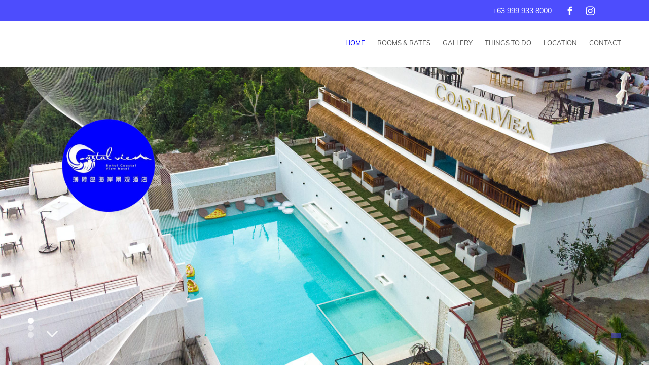

--- FILE ---
content_type: text/html; charset=UTF-8
request_url: https://www.boholcoastalview.com/en/
body_size: 5734
content:
<!DOCTYPE html> <html lang="en" dir="ltr" translate="no"> <head> <meta charset="utf-8"> <!--[START-VIEWFULLREMOVE]--> <meta name="viewport" content="width=device-width, initial-scale=1.0, maximum-scale=5"> <!--[END-VIEWFULLREMOVE]-->  <meta name="keywords" content=""/> <meta name="description" content="Book online safely at Bohol Coastal View Hotel - Bohol with discounted rates"/> <meta name="Distribution" content="Global"/> <meta name="Expires" content="never"/> <meta name="Generator" content="www.boholcoastalview.com"/> <meta name="Revisit-after" content="1 days"/> <meta name="Author" content="Bohol Coastal View Hotel"/> <meta name="google" content="notranslate"> <meta name="robots" content="index,follow" /> <link rel="canonical" href="https://www.boholcoastalview.com/en/" />  <meta property="og:url" content="https://www.boholcoastalview.com/en/" /> <meta property="og:type" content="website" /> <meta property="og:title" content="Bohol Coastal View Hotel website - Bohol hotel" /> <meta property="og:description" content="Book online safely at Bohol Coastal View Hotel - Bohol with discounted rates" /> <meta property="og:image" content="//s3-cdn.hotellinksolutions.com/hls/data/5543/website/general/bn/normal_bohol-coastal-view-banner-1a.jpg" /> <meta property="og:image" content="//s3-cdn.hotellinksolutions.com/hls/data/5543/website/general/bn/normal_bohol-coastal-view-banner-2a.jpg" /> <meta property="og:image" content="//s3-cdn.hotellinksolutions.com/hls/data/5543/website/general/bn/normal_bohol-coastal-view-banner-3a.jpg" /> <title>Bohol Coastal View Hotel website - Bohol hotel</title> <link rel="icon" href="//s3-cdn.hotellinksolutions.com/hls/data/5543/website/general/bohol-coastal-view-logo.png" /> <link rel="shortcut icon" href="//s3-cdn.hotellinksolutions.com/hls/data/5543/website/general/bohol-coastal-view-logo.png" /> <link rel="apple-touch-icon" href="//s3-cdn.hotellinksolutions.com/hls/data/5543/website/general/bohol-coastal-view-logo.png" /> <!--[START-SCRIPT]--> <meta name="google-site-verification" content="UXopZ30NX_L7M3_l_lRxJZ_uw9W7QTFhBXUWC9DBLwU" /> <!--[END-SCRIPT]--> <style type="text/css"> #ui-datepicker-div, .hide { display: none; } .bg-thumb { background-position: center; background-size: cover; background-repeat: no-repeat; } </style> <link id="default_css_app" rel="stylesheet" href="//s3-cdn.hotellinksolutions.com/hls/data/resource/css/tpl039/app.css" /> <link rel="stylesheet" href="//s3-cdn.hotellinksolutions.com/hls/data/5543/website/resource/css/custom.css?time=1751891683" /> </head> <body class="ocean"> <div id="page"> <div id="top-head"> <div class="content-wrapper flag-one"> <div class="language">  </div> <!--[START-MREMOVE]--> <div class="social"> <ul class="clearfix"> <li class="facebook"> <a title="Facebook" target="_blank"  href="//web.facebook.com/Bohol-Coastal-View-Hotel-109436431543306?_rdc=1&_rdr">  <span>Facebook</span> </a> </li>    <li class="instagram"> <a title="Instagram" target="_blank"  href="//instagram.com/boholcoastalview">  <span>Instagram</span> </a> </li>   </ul> </div> <ul class="contact-details"> <li class="ctds-address"> <strong>Address:&nbsp;</strong> <span>Panglao Island Circumferencial Road,Tawala,Panglao, Bohol, Philippines</span> </li> <li class="ctds-main-phone"> <strong>Mobile:&nbsp;</strong> <span><a href='tel:+639999338000'>+63 999 933 8000</a></span> </li> </ul> <!--[END-MREMOVE]--> </div> </div> <div id="top"> <div class="upper"> <div class="row">  <div class="columns large-4 medium-4 small-12"> <div id="logo"> <a href="/en/"> <!--[START-MREMOVE]--> <img data-interchange="[//s3-cdn.hotellinksolutions.com/hls/data/5543/website/general/mlg/small_coastal-view-m-logo-ia.png, (default)], [//s3-cdn.hotellinksolutions.com/hls/data/5543/website/general/lg/normal_coastal-view-logo-ia.png, (medium)], [//s3-cdn.hotellinksolutions.com/hls/data/5543/website/general/lg/normal_coastal-view-logo-ia.png, (large)], [//s3-cdn.hotellinksolutions.com/hls/data/5543/website/general/lg/coastal-view-logo-ia.png, (retina)]" src="//s3-cdn.hotellinksolutions.com/hls/data/5543/website/general/lg/normal_coastal-view-logo-ia.png" class="mobile-remove" alt="Bohol Coastal View Hotel - Logo Full" title= "Bohol Coastal View Hotel - Logo Full" onmouseover="this.title='';"/> <noscript><img src="//s3-cdn.hotellinksolutions.com/hls/data/5543/website/general/lg/normal_coastal-view-logo-ia.png" alt="Bohol Coastal View Hotel - Logo Full" title= "Bohol Coastal View Hotel - Logo Full"/></noscript> <!--[END-MREMOVE]-->   </a> </div>  </div>  <div class="columns large-8 medium-8 small-12"> <div id="main-menu"><nav class="top-bar" data-topbar data-options="is_hover: false"> <ul class="title-area clearfix"> <li class="toggle-topbar"><a href="#"><span>Menu</span></a></li> </ul> <!--[START-MREMOVE]--> <div class="top-bar-section mobile-remove"> <ul> <li class="nav-homepage page-51507 active"> <a href="/en/" title=""> <span class="icon-homepage"></span> <span class="nav-text">Home</span>  </a> </li>  <li class="nav-reservation desktop-page-51508-link has-dropdown"> <a href="/en/rooms" class="animsition-link" target="_self">  <span class="icon-reservation"></span>  <span class="nav-text">Rooms & Rates</span> </a> <!-- Dropdown items -->  <ul class="dropdown">    <li class="desktop-sub-page-25374-link">  <a href="/en/rooms" class="animsition-link "  target="_self"  onclick="">  Rooms </a>  </li>    <li class="desktop-sub-page-25327-link">  <a href="/en/reservation" class="animsition-link "  target="_self"  onclick="">  Reservations </a>  </li>   </ul>  </li>  <li class="nav-gallery desktop-page-51509-link"> <a href="/en/photo" class="animsition-link" target="_self">  <span class="icon-gallery"></span>  <span class="nav-text">Gallery</span> </a> <!-- Dropdown items -->  </li>  <li class="nav-tour desktop-page-51510-link"> <a href="/en/tour" class="animsition-link" target="_self">  <span class="icon-tour"></span>  <span class="nav-text">Things to do</span> </a> <!-- Dropdown items -->  </li>  <li class="nav-location desktop-page-51511-link"> <a href="/en/location" class="animsition-link" target="_self">  <span class="icon-location"></span>  <span class="nav-text">Location</span> </a> <!-- Dropdown items -->  </li>  <li class="nav-contactus desktop-page-51513-link"> <a href="/en/contactus" class="animsition-link" target="_self">  <span class="icon-contactus"></span>  <span class="nav-text">Contact</span> </a> <!-- Dropdown items -->  </li>  </ul> </div> <!--[END-MREMOVE]-->  </nav></div>  </div> </div> </div> <div id="banner"> <div id="bg-container"> <!--[START-MREMOVE]--> <div id="bgslider" class="mobile-remove"> <div class="bg-default bg-thumb slider-item" style="background-image: url('//s3-cdn.hotellinksolutions.com/hls/data/5543/website/general/bn/bohol-coastal-view-banner-1a.jpg');" title="Bohol Coastal View Hotel - Banner"></div> <div class="bg-default bg-thumb slider-item"  style="background-image: url('//s3-cdn.hotellinksolutions.com/hls/data/5543/website/general/bn/bohol-coastal-view-banner-2a.jpg');"  title="Bohol Coastal View Hotel - Banner 2"></div> <div class="bg-default bg-thumb slider-item"  style="background-image: url('//s3-cdn.hotellinksolutions.com/hls/data/5543/website/general/bn/bohol-coastal-view-banner-3a.jpg');"  title="Bohol Coastal View Hotel - Banner 3"></div> </div> <noscript><img src="//s3-cdn.hotellinksolutions.com/hls/data/5543/website/general/bn/bohol-coastal-view-banner-1a.jpg"  title="Bohol Coastal View Hotel - Banner"  alt = "Bohol Coastal View Hotel - Banner" /></noscript> <!--[END-MREMOVE]-->  </div> </div> <div class="lower"> <div class="row"> <div class="columns large-12 medium-12 small-12">  <div id="booking-widget" class="bws-search-widget-wrapper left large-4 medium-6 small-12"><section id="hbe-bws-wrapper-widget-code"></section> <script type="text/javascript">  window.addEventListener("DOMContentLoaded", function() { var widgetLoaded = false; var cycle = setInterval(function() {  if (typeof $widget !== "undefined") {  widgetLoaded = true;  (function($) {  $widget("#hbe-bws-wrapper-widget-code").searchWidgetCode({  id: "a21693f5-adf8-1643161066-48ae-95ba-0caeb0f5daea",  lang: "en",  Layout: 0,  ShowPromoCode: 0,  ShowFilterSearch: 0,  ShowBestRate: 0,  InsiteUrl: "//www.boholcoastalview.com/en/reservation",  ButtonName: "Book Now",  ButtonBackground: "#4391DA",  ButtonText: "#FFFFFF",  WidgetBackground: "#F7F7F7",  urlS3Json:"new-hls"  });  })(jQuery);  }  if (widgetLoaded) {  clearInterval(cycle);  } }, 100);  }); </script></div>  <div class="bg-slideshow-control hide" style="display: none;"></div>  <a href="#main-content" class="anchor-scroll"> <span class="icon-angle-down bounce"></span>  </a> </div> </div> </div> </div> <div id="main-content"> <div class="row"> <div class="columns large-12 medium-12 small-12"> <article class="intro">  <h1>Bohol Coastal View Hotel</h1>  <!--[START-MFILTER]--><p class="hide title-extra"><!-- start-section-title-extra -->Bohol Coastal View Hotel<!-- end-section-title-extra --></p><div class="section-content"><p>Offering an astonishing 180 degrees view of the Bohol Sea,<strong> Coastal View</strong> is a brand new hotel situated on the high ground of Panglao Island in Bohol, only 5 minute's drive from the Panglao International Airport, Dumaluan Beach, and/or Alona Beach.</p> <p>Enjoy the bar on the roof deck for the incredible sunshine or sunset using the sky Jacuzzi for relaxation with cocktails after a day of exploring Bohol.</p> <p>We also offer a Swimming Pool for relaxation with 1 kid area and a deep swimming pool (3.5) for free diver specialists equipped with aquarium windows for taking pictures.</p> <h3>Services & Facilities</h3> <p><img src="//s3-cdn.hotellinksolutions.com/hls/data/2664/website/content/photo/s-f.png" alt="alt" width="1326" height="143" /></p> <h3>Our Rooms</h3> <p>Spacious Room and bathroom with modern amenities with all the comfort. (52-inch Smart TV, Safety Box, Hot and Cold Shower, Lighting Mirror, Quality Carpet and Beddings, Spacious Terrace (with sea view).</p> <p>The Suite Room also offers a Private Bathtub with a sea view.</p> <p>The Hotel is situated on the hilltop. The only access is the stairways. Not accessible for the elderly and person with mobile disabilities. The Hotel doesn't have an elevator or PWD ramp and railings.</p></div><!--[END-MFILTER]--> </article> </div> </div> <div class="bws-featured" id="bws-featured-parents"> <div class="row"> <div class="hide columns large-12 medium-12 small-12" id="bws-featured"> <div class="row">  <div class="columns large-4 medium-4 small-12 featured-clone featured-ignore" min-limit="2"> <a href="/en/reservation">  <div class="featured-block" style="background-image:url(@r_image@)">  <div class="linkpage">  <div class="zoom-insign"></div>  </div>  </div>  <div class="featured-info">  <div class="featured-desc">  <div class="featured-title">@r_name@</div>  <div class="@show_price@">  <label class="room-left show-num-left">   price from  </label>  <div class="featured-price">@r_currency@ @r_curr_price@<label>per night</label></div>  <div class="featured-price-cross @show_so@">@r_currency@ @r_price@</div>  <div class="featured-special-offer @show_so@">@r_so_title@</div>  </div>  </div>  </div> </a>  </div>  <div id="featured-block-more" class="columns large-4 medium-4 small-12 featured-clone"> <a href="/en/reservation">  <div class="featured-block" style="background-image:url(@r_image@)">  <div class="linkpage">  <div class="zoom-insign"></div>  </div>  </div>  <div class="featured-info">  <div class="featured-desc">  <span class="button">more rooms</span>  </div>  </div> </a>  </div> </div> </div> </div> </div> <!--[START-MREMOVE]--> <article class="services"> <div class="bottom-container"> <div class="row">  <div class="columns large-12 medium-12 small-12 text-center"> <ul class="contact-details"> <li class="ctds-address"> <strong>Address:&nbsp;</strong> <span>Panglao Island Circumferencial Road,Tawala,Panglao, Bohol, Philippines</span> </li> <li class="ctds-main-phone"> <strong>Mobile:&nbsp;</strong> <span><a href='tel:+639999338000'>+63 999 933 8000</a></span> </li> </ul> </div>  <div class="hide" id="weather_code" data-origin=""> <span class="w-@fc_icon@" title="@fc_desc@"><img data-src="https://openweathermap.org/img/w/@fc_icon@.png" /></span> <span class="desc">@fc_desc@,&nbsp;</span> <span class="min-temp">@fc_temp@</span> </div> </div> </div> </article> <div class="gmap-container">  <div class="skeleton gmap_static" id="skeleton"></div> <div class="gmap_static" id="gmap_static"> <img src="https://s3-cdn.hotellinksolutions.com/hls/data/img/placeholder.jpg" alt=""> <div class="btn-explore">  <button id="opengmap"> <svg width="20" height="20" viewBox="0 0 20 20" fill="none" xmlns="http://www.w3.org/2000/svg"> <path d="M13 16.9062L7 15.1875V3.125L13 4.84375V16.9062ZM14 4.78125L17.9688 3.1875C18.4375 3 19 3.34375 19 3.875V14.3438C19 14.6562 18.8125 14.9375 18.5 15.0312L14 16.8438V4.78125ZM1.46875 5L6 3.1875V15.25L2 16.8438C1.53125 17.0312 1 16.6875 1 16.1562V5.6875C1 5.375 1.15625 5.09375 1.46875 5Z" fill="#0176D3"/> </svg> Explore our location </button>  <p>Google Maps is hidden to reduce page load time. Click to view.</p>  </div> </div> <div class="gmap_static show-for-small-only"> <img src="https://s3-cdn.hotellinksolutions.com/hls/data/img/placeholder-mb.jpg" alt=""> <div class="btn-explore">  <a target="_blank" class="show-for-small-only" href=" https://maps.google.com/maps?q=9.5565323,123.7857816"> <svg width="20" height="20" viewBox="0 0 20 20" fill="none" xmlns="http://www.w3.org/2000/svg">  <path d="M13 16.9062L7 15.1875V3.125L13 4.84375V16.9062ZM14 4.78125L17.9688 3.1875C18.4375 3 19 3.34375 19 3.875V14.3438C19 14.6562 18.8125 14.9375 18.5 15.0312L14 16.8438V4.78125ZM1.46875 5L6 3.1875V15.25L2 16.8438C1.53125 17.0312 1 16.6875 1 16.1562V5.6875C1 5.375 1.15625 5.09375 1.46875 5Z" fill="#0176D3"/> </svg> Explore our location </a>  <p>Google Maps is hidden to reduce page load time. Click to view.</p>  </div> </div> <div class="gmap hide" id="gmap"> <div id="map-canvas"></div> </div> </div> <!--[END-MREMOVE]--> </div> <div id="bottom"> <!--[START-MREMOVE]--> <div class="row"> <div class="columns large-8 medium-8 small-12">  <div class="footer-menu"><ul class="bottom-menu"> <li class="aboutus"> <a href="/en/aboutus" target="_self" onclick=""> About us </a> </li> <li class="sitemap"> <a href="/en/sitemap" target="_self" onclick=""> Sitemap </a> </li> </ul> </div> </div> </div> <!--[END-MREMOVE]--> <div class="row show-small-only"> <div class="columns small-6">  <a href="tel:+639999338000" class="mobile-call"> <span class="icon-phone-number"></span>+63 999 933 8000</a> <a href="tel:" class="mobile-call"> </a> </div>  </div> </div> <div id="footer"> <div class="row"> <div class="columns large-6 medium-6 small-12"> <!--[START-MFILTER]--><p class="hide title-extra"><!-- start-section-title-extra --><!-- end-section-title-extra --></p><div class="section-content"><p><span>© 2022.Bohol Coastal View Hotel. All Rights Reserved.</span></p></div><!--[END-MFILTER]--> </div> <div class="columns large-6 medium-6 small-12 text-right"> <span class="link-full-web">  </span> <span>  <a href="http://www.hotellinksolutions.com" class="hls-link skiptranslate" target="_blank"></a><script type="application/ld+json"> { "@context": "http://schema.org", "@type": "Hotel", "name": "Bohol Coastal View Hotel", "url": "https://boholcoastalview.com", "description": "Offering an astonishing 180 degrees view of the Bohol Sea, Coastal View is a brand new hotel situated on the high ground of Panglao Island in Bohol, only 5 minute&#39;s drive from the Panglao International Airport, Dumaluan Beach, and/or Alona Beach. Enjoy the bar on the roof deck for the incredible sunshine or sunset using the sky Jacuzzi for relaxation with cocktails after a day of exploring Bohol. We also offer a Swimming Pool for relaxation with 1 kid area and a deep swimming pool (3.5) for ...", "address": { "@type": "PostalAddress", "addressCountry": "PH", "addressLocality": "", "addressRegion": "", "postalCode": "6340", "streetAddress": "Panglao Island Circumferencial Road,Tawala,Panglao" }, "telephone": "+639999338000", "logo": "https://boholcoastalview.com//s3-cdn.hotellinksolutions.com/hls/data/5543/website/general/lg/normal_coastal-view-logo-ia.png", "image": "https://boholcoastalview.com//s3-cdn.hotellinksolutions.com/hls/data/5543/website/general/bn/normal_bohol-coastal-view-banner-1a.jpg", "starRating": { "@type": "Rating", "ratingValue": "3" }, "availableLanguage": [{"@type":"Language","name":"English"}], "numberOfRooms": "16", "email": "coastalviewph@gmail.com, reservations@boholcoastalview.com", "geo": { "@type":"GeoCoordinates", "latitude":"9.5565323", "longitude":"123.7857816" } } </script> </span> </div> </div> </div> </div> <!--[START-CUSTOM-CSS-FILE]//s3-cdn.hotellinksolutions.com/hls/data/5543/website/resource/css/custom.css?time=1751891683[END-CUSTOM-CSS-FILE]--> <!--[START-SCRIPT]--> <script type="text/javascript"> var gb_menu_id = 0, gp_page_id = 1, gp_extra_page_id = 0; </script> <script type="text/javascript">var device = {"is_mobile":false,"is_tablet":false,"is_desktop":true};</script> <script type="text/javascript"> var init_js_app = true; </script> <script type="text/javascript"> var search_data_url = "//book.securebookings.net/searchWidget/load?ajax=true&id=a21693f5-adf8-1643161066-48ae-95ba-0caeb0f5daea"; </script> <script src="//s3-cdn.hotellinksolutions.com/hls/data/resource/js/message.en.js?time=1751891683" type="text/javascript"></script> <script type="text/javascript"> var map_options = {"marker":[{"mIndex":0,"mTitle":"Bohol Coastal View Hotel","mLat":9.5565323,"mLng":123.7857816,"mType":"1"}],"zoom_level":13,"layout":1,"zzzz":"AIzaSyBmnszqgQuSwGz3OgVu1i18fLxQl1eOxv4"}; </script> <script type="text/javascript"> var room_type_settings = {"hbe_bws_domain":"\/\/book.securebookings.net\/","hbe_id":"a21693f5-adf8-1643161066-48ae-95ba-0caeb0f5daea","lang":"en","limit":3,"checkin":"08 Jul 2025","checkout":"09 Jul 2025","currency_decimals":{"VUV":0,"VN":0,"VND":0}}; </script> <script type="text/javascript"> var room_type_settings = {"hbe_bws_domain":"\/\/book.securebookings.net\/","hbe_id":"a21693f5-adf8-1643161066-48ae-95ba-0caeb0f5daea","lang":"en","limit":3,"currency_decimals":{"VUV":0,"VN":0,"VND":0}}; </script> <script type="text/javascript"> var is_homepage = true; var cur_page = 'homepage'; </script> <script type="text/javascript"> var init_bg_slider = true; </script> <script src="https://s3-cdn.hotellinksolutions.com/hls/data/resource/js/web/app.min.js" type="text/javascript"></script> <script src='https://www.thehotelsnetwork.com/js/loader.js?property_id=1038637&account_key=91AD9C9C8A26CE76B870AB9809D63E8C' async></script><script src="https://apps.elfsight.com/p/platform.js" defer></script> <div class="elfsight-app-6342fd35-a826-4b9d-abda-b8fa616e251f"></div>  <script type="text/javascript"> jQuery("#opengmap").click(function(evt) {  jQuery("#gmap_static").html("");  jQuery("#gmap_static").addClass("hide");  jQuery(".gmap").removeClass("hide");  if (jQuery("#map-canvas").length> 0) {  Hls.initDynamicScript("map");  setTimeout(function() {  Hls.initGoogleMap();  jQuery(".gmap_static.skeleton").addClass("hide");  }, 1000);  } });  </script>  <script type="text/javascript">  if (jQuery("#hbe-bws-page").length === 0) {  Hls.initDynamicHBE();  } </script> <!-- Global site tag (gtag.js) - Google Analytics --> <script async src="https://www.googletagmanager.com/gtag/js?id=G-WLXXGW5RB1"></script> <script> window.dataLayer = window.dataLayer || []; function gtag(){dataLayer.push(arguments);} gtag('js', new Date()); gtag('config', 'G-WLXXGW5RB1'); </script> <script type="text/javascript"> if ( device.is_mobile !== true ) { if ( jQuery('#bgslider').length ) {  jQuery('#bgslider').height(jQuery(window).height());  jQuery('#bgslider .slider-item.bg-default').height(jQuery(window).height()).addClass('active'); } } jQuery('.anchor-scroll').click(function(evt) { evt.preventDefault(); jQuery('html, body').animate({  scrollTop: jQuery(jQuery(this).attr('href')).offset().top }, 500); }); </script> <!--[END-SCRIPT]--> <script defer src="https://static.cloudflareinsights.com/beacon.min.js/vcd15cbe7772f49c399c6a5babf22c1241717689176015" integrity="sha512-ZpsOmlRQV6y907TI0dKBHq9Md29nnaEIPlkf84rnaERnq6zvWvPUqr2ft8M1aS28oN72PdrCzSjY4U6VaAw1EQ==" data-cf-beacon='{"version":"2024.11.0","token":"54dfb4582e824570aeae1503968a0979","r":1,"server_timing":{"name":{"cfCacheStatus":true,"cfEdge":true,"cfExtPri":true,"cfL4":true,"cfOrigin":true,"cfSpeedBrain":true},"location_startswith":null}}' crossorigin="anonymous"></script>
</body> </html> 

--- FILE ---
content_type: application/javascript; charset=utf-8
request_url: https://www.thehotelsnetwork.com/sjs/v135/@thehotelsnetwork/agent-engines@2.99.29/es2015/283.bundle.js
body_size: 7464
content:
thn.
System.register([],(function(exports){'use strict';return{execute:(function(){exports("factory",V);/* esm.sh - esbuild bundle(@thehotelsnetwork/agent-engines@2.99.29/283) es2015 production */
var T=(function(t={}){return t.Abkhazian="ab",t.Afar="aa",t.Afrikaans="af",t.Akan="ak",t.Albanian="sq",t.Amharic="am",t.Arabic="ar",t.Aragonese="an",t.Armenian="hy",t.Assamese="as",t.Avaric="av",t.Avestan="ae",t.Aymara="ay",t.Azerbaijani="az",t.Bambara="bm",t.Bashkir="ba",t.Basque="eu",t.Belarusian="be",t.Bengali="bn",t.Bihari="bh",t.Bislama="bi",t.Bosnian="bs",t.Breton="br",t.Bulgarian="bg",t.Burmese="my",t.Catalan="ca",t.Chamorro="ch",t.Chechen="ce",t.Chewa="ny",t.Chinese="zh",t.ChineseTraditional="zh_TW",t.Chuvash="cv",t.Cornish="kw",t.Corsican="co",t.Cree="cr",t.Croatian="hr",t.Czech="cs",t.Danish="da",t.Divehi="dv",t.Dutch="nl",t.Dzongkha="dz",t.English="en",t.Esperanto="eo",t.Estonian="et",t.Ewe="ee",t.Faroese="fo",t.Fijian="fj",t.Finnish="fi",t.French="fr",t.Fula="ff",t.Galician="gl",t.Georgian="ka",t.German="de",t.Greek="el",t.Greenlandic="gn",t.Gujarati="gu",t.Haitian="ht",t.Hausa="ha",t.Hebrew="he",t.Herero="hz",t.Hindi="hi",t.Hiri="ho",t.Hungarian="hu",t.Interlingua="ia",t.Indonesian="id",t.Interlingue="ie",t.Irish="ga",t.Igbo="ig",t.Inupiaq="ik",t.Ido="io",t.Icelandic="is",t.Italian="it",t.Inuktitut="iu",t.Japanese="ja",t.Javanese="jv",t.Kalaallisut="kl",t.Kannada="kn",t.Kanuri="kr",t.Kashmiri="ks",t.Kazakh="kk",t.Khmer="km",t.Kikuyu="ki",t.Kinyarwanda="rw",t.Kirghiz="ky",t.Komi="kv",t.Kongo="kg",t.Korean="ko",t.Kurdish="ku",t.Kuanyama="kj",t.Latin="la",t.Luxembourgish="lb",t.Ganda="lg",t.Limburgish="li",t.Lingala="ln",t.Lao="lo",t.Lithuanian="lt",t.Luba="lu",t.Latvian="lv",t.Manx="gv",t.Macedonian="mk",t.Malagasy="mg",t.Malay="ms",t.Malayalam="ml",t.Maltese="mt",t.Maori="mi",t.Marathi="mr",t.Marshallese="mh",t.Mongolian="mn",t.Nauru="na",t.Navajo="nv",t.NorthNdebele="nd",t.Nepali="ne",t.Ndonga="ng",t.NorwegianBokmal="nb",t.NorwegianNynorsk="nn",t.Norwegian="no",t.Nuosu="ii",t.SouthNdebele="nr",t.Occitan="oc",t.Ojibwe="oj",t.Old="cu",t.Oromo="om",t.Oriya="or",t.Ossetian="os",t.Panjabi="pa",t.Pali="pi",t.Persian="fa",t.Polish="pl",t.Pashto="ps",t.Portuguese="pt",t.Quechua="qu",t.Romansh="rm",t.Rundi="rn",t.Romanian="ro",t.Russian="ru",t.Sanskrit="sa",t.Sardinian="sc",t.Sindhi="sd",t.Northern="se",t.Samoan="sm",t.Sango="sg",t.Serbian="sr",t.Scottish="gd",t.Shona="sn",t.Sinhala="si",t.Slovak="sk",t.Slovene="sl",t.Somali="so",t.Sotho="st",t.Spanish="es",t.Sundanese="su",t.Swahili="sw",t.Swati="ss",t.Swedish="sv",t.Tamil="ta",t.Telugu="te",t.Tajik="tg",t.Thai="th",t.Tigrinya="ti",t.Tibetan="bo",t.Turkmen="tk",t.Tagalog="tl",t.Tswana="tn",t.Tonga="to",t.Turkish="tr",t.Tsonga="ts",t.Tatar="tt",t.Twi="tw",t.Tahitian="ty",t.Uighur="ug",t.Ukrainian="uk",t.Urdu="ur",t.Uzbek="uz",t.Venda="ve",t.Vietnamese="vi",t.Volapuk="vo",t.Walloon="wa",t.Welsh="cy",t.Wolof="wo",t.Western="fy",t.Xhosa="xh",t.Yiddish="yi",t.Yoruba="yo",t.Zhuang="za",t.Zulu="zu",t})(T),b=(function(t={}){return t.AgentBundle="@thehotelsnetwork/agent-bundle",t.AgentEngines="@thehotelsnetwork/agent-engines",t.AgentFingerprint="@thehotelsnetwork/agent-fingerprint",t.AgentLoader="@thehotelsnetwork/agent-loader",t.AgentMain="@thehotelsnetwork/agent-main",t.AgentPartnerships="@thehotelsnetwork/agent-partnerships",t.Jquery="jquery",t.Md5="@thehotelsnetwork/md5",t.MomentTimezone="moment-timezone",t.PcomponentsInstantBtn="@thehotelsnetwork/instant-btn",t.PcomponentsKittchat="@thehotelsnetwork/kittchat",t.PcomponentsInliner="@thehotelsnetwork/personalization-inliner",t.PcomponentsNotify="@thehotelsnetwork/personalization-notify",t.PcomponentsPopify="@thehotelsnetwork/personalization-popify",t.PcomponentsPrice="@thehotelsnetwork/price-widget",t.PcomponentsReview="@thehotelsnetwork/review-widget",t.SentryBrowser="@sentry/browser",t.Swaps="@thehotelsnetwork/swaps",t.AgentConnectSchema="@thehotelsnetwork/agent-connect-schema",t.Vue="vue",t})(b);b.AgentEngines,b.AgentFingerprint,b.AgentMain,b.AgentPartnerships,b.Md5,b.PcomponentsInstantBtn,b.PcomponentsKittchat,b.PcomponentsInliner,b.PcomponentsNotify,b.PcomponentsPopify,b.PcomponentsPrice,b.PcomponentsReview,b.Jquery,b.MomentTimezone,b.SentryBrowser,b.Vue;b.AgentEngines,b.AgentFingerprint,b.AgentMain,b.AgentPartnerships,b.Md5;var S=(function(t={}){return t.Standard="standard",t.Superior="superior",t.Suite="suite",t})(S);var I=(t="")=>{let k=t.toLowerCase();return k.includes("suite")?S.Suite:k.includes("superior")?S.Superior:S.Standard};var l={months:{bg:[["\u044F\u043D\u0443\u0430\u0440\u0438","\u044F\u043D\u0440"],["\u0444\u0435\u0432\u0440\u0443\u0430\u0440\u0438","\u0444\u0435\u0432"],["\u043C\u0430\u0440\u0442","\u043C\u0430\u0440"],["\u0430\u043F\u0440\u0438\u043B","\u0430\u043F\u0440"],["\u043C\u0430\u0439"],["\u044E\u043D\u0438"],["\u042E\u043B\u0438"],["\u0430\u0432\u0433\u0443\u0441\u0442","\u0430\u0432\u0433"],["\u0441\u0435\u043F\u0442\u0435\u043C\u0432\u0440\u0438","\u0441\u0435\u043F"],["\u043E\u043A\u0442\u043E\u043C\u0432\u0440\u0438","\u043E\u043A\u0442"],["\u043D\u043E\u0435\u043C\u0432\u0440\u0438","\u043D\u043E\u0435"],["\u0434\u0435\u043A\u0435\u043C\u0432\u0440\u0438","\u0434\u0435\u043A"]],ca:[["gen"],["feb"],["mar","mar\xE7"],["abr"],["mai","maig"],["jun","juny"],["jul"],["ago","ag"],["set"],["oct"],["nov"],["des"]],ch:[["1\u6708"],["2\u6708"],["3\u6708"],["4\u6708"],["5\u6708"],["6\u6708"],["7\u6708"],["8\u6708"],["9\u6708"],["10\u6708"],["11\u6708"],["12\u6708"]],cs:[["led"],["\xFAno"],["b\u0159e"],["dub"],["kv\u011B"],["\u010Der"],["\u010Dvc"],["srp"],["z\xE1\u0159"],["\u0159\xEDj"],["lis"],["pro"]],da:[["januar"],["februar"],["marts"],["april"],["maj"],["juni"],["juli"],["august"],["september"],["oktober"],["november"],["december"]],de:[["jan","januar"],["feb","februar"],["m\xE4r","m\xE4rz"],["apr","april"],["mai"],["jun","juni"],["jul","juli"],["aug","august"],["sep","september"],["okt","oktober"],["nov","november"],["dez","dezember"]],el:[["\u03B9\u03B1\u03BD","\u0399\u03B1\u03BD\u03BF\u03C5\u03AC\u03C1\u03B9\u03BF\u03C2"],["\u03C6\u03B5\u03B2","\u03A6\u03B5\u03B2\u03C1\u03BF\u03C5\u03AC\u03C1\u03B9\u03BF\u03C2"],["\u03BC\u03B1\u03C1","\u039C\u03AC\u03C1\u03C4\u03B9\u03BF\u03C2"],["\u03B1\u03C0\u03C1","\u0391\u03C0\u03C1\u03AF\u03BB\u03B9\u03BF\u03C2"],["\u03BC\u03B1\u03B9","\u039C\u03AC\u03CA\u03BF\u03C2"],["\u03B9\u03BF\u03C5\u03BD","\u0399\u03BF\u03CD\u03BD\u03B9\u03BF\u03C2"],["\u03B9\u03BF\u03C5\u03BB","\u0399\u03BF\u03CD\u03BB\u03B9\u03BF\u03C2"],["\u03B1\u03C5\u03B3","\u0391\u03CD\u03B3\u03BF\u03C5\u03C3\u03C4\u03BF\u03C2"],["\u03C3\u03B5\u03C0","\u03A3\u03B5\u03C0\u03C4\u03AD\u03BC\u03B2\u03C1\u03B9\u03BF\u03C2"],["\u03BF\u03BA\u03C4","\u039F\u03BA\u03C4\u03CE\u03B2\u03C1\u03B9\u03BF\u03C2"],["\u03BD\u03BF\u03B5","\u039D\u03BF\u03AD\u03BC\u03B2\u03C1\u03B9\u03BF\u03C2"],["\u03B4\u03B5\u03BA","\u0394\u03B5\u03BA\u03AD\u03BC\u03B2\u03C1\u03B9\u03BF\u03C2"]],en:[["jan","january"],["feb","february"],["mar","march"],["apr","april"],["may"],["jun","june"],["jul","july"],["aug","august"],["sep","september"],["oct","october"],["nov","november"],["dec","december"]],es:[["ene","enero"],["feb","febrero"],["mar","marzo"],["abr","abril"],["may","mayo"],["jun","junio"],["jul","julio"],["ago","agosto"],["sep","septiembre"],["oct","octubre"],["nov","noviembre"],["dic","diciembre"]],et:[["jaanuar","jaan"],["veebruar","veebr"],["m\xE4rts"],["aprill","apr"],["mai"],["juuni"],["juuli","juuli"],["august","aug"],["september","sept"],["oktoober","okt"],["november","nov"],["detsember","dets"]],fi:[["tammikuu","tammikuun","tammikuuta","tammi"],["helmikuu","helmikuun","helmikuuta","helmi"],["maaliskuu","maaliskuun","maaliskuuta","maalis"],["huhtikuu","huhtikuun","huhtikuuta","huhti"],["toukokuu","toukokuun","toukokuuta","touko"],["kes\xE4kuu","kesakuu","kesakuun","kesakuuta","kesa","kes\xE4"],["hein\xE4kuu","heinakuu","heinakuun","heinakuuta","heina","hein\xE4"],["elokuu","elokuun","elokuuta","elo"],["syyskuu","syyskuun","syyskuuta","syys"],["lokakuu","lokakuun","lokakuuta","loka"],["marraskuu","marraskuun","marraskuuta","marras"],["joulukuu","joulukuun","joulukuuta","joulu"]],fr:[["janv","jan","janvier"],["f\xE9vr","f\xE9v","fev","f\xE9vrier"],["mars","mar"],["avril","avr"],["mai"],["juin","jun"],["juil","jul","juillet"],["ao\xFBt","aou","ao\xFB"],["sept","sep","septembre"],["oct","octobre"],["nov","novembre"],["d\xE9c","d\xE9cembre"]],hr:[["sij"],["velj"],["o\u017Eu"],["tra"],["svi"],["lip"],["srp"],["kol"],["ruj"],["lis"],["stu"],["pro"]],hu:[["jan"],["feb"],["m\xE1r"],["\xE1pr"],["m\xE1j"],["j\xFAn"],["j\xFAl"],["aug"],["szep"],["okt"],["nov"],["dec"]],id:[["januari","jan","djan"],["februari","peb","feb"],["maret","Mrt","mar"],["april","apr"],["mei","mai"],["juni","djuni","jun"],["juli","djuli","jul"],["augustus","ag","aug"],["september","sept","sep"],["oktober","nop","okt"],["november","nop","nov"],["desember","des"]],is:[["jan.","jan"],["febr.","feb.","feb"],["mars.","mar."],["apr.","ap.","apr"],["ma\xED"],["j\xFAn.","j\xFAn"],["j\xFAl.","j\xFAl"],["\xE1g.","\xE1g\xFA.","\xE1g\xFA"],["sep.","sept.","sep"],["okt.","okt"],["n\xF3v.","n\xF3v"],["des.","des"]],it:[["gen","gennaio"],["feb","febbraio"],["mar","marzo"],["apr","aprile"],["mag","maggio"],["giu","giugno"],["lug","luglio"],["ago","agosto"],["set","settembre"],["ott","ottobre"],["nov","novembre"],["dic","dicembre"]],ja:[["1\u6708","\u3044\u3061\u304C\u3064","\u4E00\u6708"],["2\u6708","\u306B\u304C\u3064","\u4E8C\u6708"],["3\u6708","\u3055\u3093\u304C\u3064","\u4E09\u6708"],["4\u6708","\u3057\u304C\u3064","\u56DB\u6708"],["5\u6708","\u3054\u304C\u3064","\u4E94\u6708"],["6\u6708","\u308D\u304F\u304C\u3064","\u516D\u6708"],["7\u6708","\u3057\u3061\u304C\u3064","\u4E03\u6708"],["8\u6708","\u306F\u3061\u304C\u3064","\u516B\u6708"],["9\u6708","\u304F\u304C\u3064","\u4E5D\u6708"],["10\u6708","\u3058\u3085\u3046\u304C\u3064","\u5341\u6708"],["11\u6708","\u3058\u3085\u3046\u3044\u3061\u304C\u3064","\u5341\u4E00\u6708"],["12\u6708","\u3058\u3085\u3046\u306B\u304C\u3064","\u5341\u4E8C\u6708"]],lv:[["jan"],["feb"],["mar"],["apr"],["mai"],["j\u016Bn"],["j\u016Bl"],["aug"],["sep"],["okt"],["nov"],["dec"]],ms:[["januari","jan"],["februari","feb"],["mac"],["april","apr"],["mungkin","mei"],["jun"],["julai"],["ogos","og"],["september","sept"],["oktober","okt"],["november","nov"],["disember","dis"]],nb:[["januar"],["februar"],["mars"],["april"],["mai"],["juni"],["july"],["august"],["september"],["oktober"],["november"],["desember"]],nl:[["jan"],["feb"],["mrt"],["apr"],["mei"],["jun"],["jul"],["aug"],["sep"],["okt"],["nov"],["dec"]],no:[["jan"],["feb"],["mar"],["apr"],["mai"],["jun"],["jul"],["aug"],["sep"],["okt"],["nov"],["des"]],pl:[["sty"],["lu"],["mar"],["kw"],["maj"],["cze"],["lip"],["sie"],["wrz"],["pa"],["lis"],["gru"]],pt:[["jan","janeiro"],["fev","fevereiro"],["mar","mar\xE7o"],["abr","abril"],["mai","maio"],["jun","junho"],["jul","julho"],["ago","agosto"],["set","setembro"],["out","outubro"],["nov","novembro"],["dez","dezembro"]],ro:[["ianuarie","gerar","ian"],["februarie","f\u0103urar","feb"],["martie","m\u0103r\u021Bi\u0219or","mar"],["aprilie","prier","apr"],["mai","florar"],["iunie","cire\u0219ar","iun"],["iulie","cuptor","iul"],["august","gustar","aug"],["septembrie","r\u0103pciune","viniceriu","sept"],["octombrie","brum\u0103rel","oct"],["noiembrie","brumar","noiem","noi","nov"],["decembrie","undrea","dec"]],ru:[["\u044F\u043D\u0432","\u044F\u043D\u0432\u0430\u0440\u044C"],["\u0444\u0435\u0432","\u0444\u0435\u0432\u0440\u0430\u043B\u044C"],["\u043C\u0430\u0440","\u043C\u0430\u0440\u0442"],["\u0430\u043F\u0440","\u0430\u043F\u0440\u0435\u043B\u044C"],["\u043C\u0430\u0439"],["\u0438\u044E\u043D","\u0438\u044E\u043D\u044C"],["\u0438\u044E\u043B","\u0438\u044E\u043B\u044C"],["\u0430\u0432\u0433","\u0430\u0432\u0433\u0443\u0441\u0442"],["\u0441\u0435\u043D","\u0441\u0435\u043D\u0442\u044F\u0431\u0440\u044C"],["\u043E\u043A\u0442","\u043E\u043A\u0442\u044F\u0431\u0440\u044C"],["\u043D\u043E\u044F","\u043D\u043E\u044F\u0431\u0440\u044C"],["\u0434\u0435\u043A","\u0434\u0435\u043A\u0430\u0431\u0440\u044C"]],sk:[["jan"],["feb"],["mar"],["apr"],["m\xE1j"],["j\xFAn"],["j\xFAl"],["aug"],["sep"],["okt"],["nov"],["dec"]],sl:[["jan"],["feb"],["mar"],["apr"],["maj"],["jun"],["jul"],["avg"],["sep"],["okt"],["nov"],["dec"]],sv:[["jan"],["feb"],["mar"],["apr"],["maj","mai"],["jun"],["jul"],["aug"],["sep"],["okt"],["nov"],["dec"]],sq:[["Janar"],["shkurt"],["mars"],["prill"],["maj"],["qershor"],["korrik"],["gusht"],["shtator"],["tetor"],["n\xEBntor"],["dhjetor"]],sr:[["januar"],["februar"],["mart"],["april"],["maj"],["jun"],["jul"],["avgust"],["septembar"],["oktobar"],["novembar"],["decembar"]],th:[["\u0E21\u0E01\u0E23\u0E32\u0E04\u0E21","\u0E21.\u0E04."],["\u0E01\u0E38\u0E21\u0E20\u0E32\u0E1E\u0E31\u0E19\u0E18\u0E4C","\u0E01.\u0E1E."],["\u0E21\u0E35\u0E19\u0E32\u0E04\u0E21","\u0E21\u0E35.\u0E04."],["\u0E40\u0E21\u0E29\u0E32\u0E22\u0E19","\u0E40\u0E21.\u0E22."],["\u0E1E\u0E24\u0E29\u0E20\u0E32\u0E04\u0E21","\u0E1E.\u0E04."],["\u0E21\u0E34\u0E16\u0E38\u0E19\u0E32\u0E22\u0E19","\u0E21\u0E34.\u0E22."],["\u0E01\u0E23\u0E01\u0E0E\u0E32\u0E04\u0E21","\u0E01.\u0E04."],["\u0E2A\u0E34\u0E07\u0E2B\u0E32\u0E04\u0E21","\u0E2A.\u0E04."],["\u0E01\u0E31\u0E19\u0E22\u0E32\u0E22\u0E19","\u0E01.\u0E22."],["\u0E15\u0E38\u0E25\u0E32\u0E04\u0E21","\u0E15.\u0E04."],["\u0E1E\u0E24\u0E28\u0E08\u0E34\u0E01\u0E32\u0E22\u0E19","\u0E1E.\u0E22."],["\u0E18\u0E31\u0E19\u0E27\u0E32\u0E04\u0E21","\u0E18.\u0E04."]],tr:[["oca"],["\u015Fub"],["mar"],["nis"],["may"],["haz"],["tem"],["a\u011Fu"],["eyl"],["eki"],["kas"],["ara"]],uk:[["\u0441\u0456\u0447\u0435\u043D\u044C"],["\u043B\u044E\u0442\u0438\u0439"],["\u0431\u0435\u0440\u0435\u0437\u0435\u043D\u044C","\u0431\u0435\u0440\u0435\u0437\u043D\u044F"],["\u043A\u0432\u0456\u0442\u0435\u043D\u044C"],["\u0442\u0440\u0430\u0432\u0435\u043D\u044C"],["\u0447\u0435\u0440\u0432\u0435\u043D\u044C"],["\u043B\u0438\u043F\u0435\u043D\u044C"],["\u0441\u0435\u0440\u043F\u0435\u043D\u044C"],["\u0432\u0435\u0440\u0435\u0441\u0435\u043D\u044C"],["\u0436\u043E\u0432\u0442\u0435\u043D\u044C"],["\u043B\u0438\u0441\u0442\u043E\u043F\u0430\u0434"],["\u0433\u0440\u0443\u0434\u0435\u043D\u044C"]],zh:[["\u4E00\u6708"],["\u4E8C\u6708"],["\u4E09\u6708"],["\u56DB\u6708"],["\u4E94\u6708"],["\u516D\u6708"],["\u4E03\u6708"],["\u516B\u6708"],["\u4E5D\u6708"],["\u5341\u6708"],["\u5341\u4E00\u6708"],["\u5341\u4E8C\u6708"]],ko:[["1\uC6D4"],["2\uC6D4"],["3\uC6D4"],["4\uC6D4"],["5\uC6D4"],["6\uC6D4"],["7\uC6D4"],["8\uC6D4"],["9\uC6D4"],["10\uC6D4"],["11\uC6D4"],["12\uC6D4"]],ar:[["\u064A\u0646\u0627\u064A\u0631"],["\u0641\u0628\u0631\u0627\u064A\u0631"],["\u0645\u0627\u0631\u0633"],["\u0623\u0628\u0631\u064A\u0644"],["\u0645\u0627\u064A\u0648"],["\u064A\u0648\u0646\u064A\u0648"],["\u064A\u0648\u0644\u064A\u0648"],["\u0623\u063A\u0633\u0637\u0633"],["\u0633\u0628\u062A\u0645\u0628\u0631"],["\u0623\u0643\u062A\u0648\u0628\u0631"],["\u0646\u0648\u0641\u0645\u0628\u0631"],["\u062F\u064A\u0633\u0645\u0628\u0631"]],vi:[["Th01"],["Th02"],["Th03"],["Th04"],["Th05"],["Th06"],["Th07"],["Th08"],["Th09"],["Th10"],["Th11"],["Th12"]]},weekDays:[["domingo","sunday","dimanche","domenica","sonntag","sun","sunnuntai","su","\uC77C\uC694\uC77C","\u65E5\u66DC\u65E5","\u306B\u3061\u3088\u3046\u3073","ahad","nedjalja","\u043D\u0435\u0434\u0456\u043B\u044F","p\xFChap\xE4ev","\u0627\u0644\u0623\u062D\u062F"],["lunes","monday","lundi","lunedi","montag","mon","maanantai","ma","\uC6D4\uC694\uC77C","\u6708\u66DC\u65E5","\u3052\u3064\u3088\u3046\u3073","isnin","ponedjeljak","\u043F\u043E\u043D\u0435\u0434\u0456\u043B\u043E\u043A","esmasp\xE4ev","\u0627\u0644\u0627\u062B\u0646\u064A\u0646"],["martes","tuesday","mardi","martedi","dienstag","tue","tiistai","ti","\uD654\uC694\uC77C","\u706B\u66DC\u65E5","\u304B\u3088\u3046\u3073","selasa","utorak","\u0432\u0456\u0432\u0442\u043E\u0440\u043E\u043A","teisip\xE4ev","\u0627\u0644\u062B\u0644\u0627\u062B\u0627\u0621"],["miercoles","wednesday","mercredi","mercoledi","mittwoch","wed","keskiviikko","ke","\uC218\uC694\uC77C","\u6C34\u66DC\u65E5","\u3059\u3044\u3088\u3046\u3073","hari rabu","srijeda","\u0441\u0435\u0440\u0435\u0434\u0430","kolmap\xE4ev","\u0627\u0644\u0623\u0631\u0628\u0639\u0627\u0621"],["jueves","thursday","jeudi","giovedi","donnerstag","thu","torstai","to","\uBAA9\uC694\uC77C","\u6728\u66DC\u65E5","\u3082\u304F\u3088\u3046\u3073","khamis","\u010Detvrtak","\u0447\u0435\u0442\u0432\u0435\u0440","neljap\xE4ev","\u0627\u0644\u062E\u0645\u064A\u0633"],["viernes","friday","vendredi","venerd\xEC","freitag","fri","perjantai","pe","\uAE08\uC694\uC77C","\u91D1\u66DC\u65E5","\u304D\u3093\u3088\u3046\u3073","jumaat","petak","\u043F'\u044F\u0442\u043D\u0438\u0446\u044F","reede","\u0627\u0644\u062C\u0645\u0639\u0629"],["s\xE1bado","sabado","saturday","samedi","sabato","samstag","sat","lauantai","la","\uD1A0\uC694\uC77C","\u571F\u66DC\u65E5","\u3069\u3088\u3046\u3073","sabtu","subota","\u0441\u0443\u0431\u043E\u0442\u0430","laup\xE4ev","\u0627\u0644\u0633\u0628\u062A"]]},j="[A-Za-z\xC0-\u017F]",_=[`(${j}*)\\s*([0-9]+)\\s+(([a-zA-Z\xE1-\xFA\xE0-\xF9\xE4-\xFC\xE2-\xFB\u015F\u011F\u016B\u0159\u011B\u010D\u017E\xE7.]*)|([0-9]*\u6708)|([\u0410\u0411\u0412\u0413\u0414\u0415\u0401\u0416\u0417\u0418\u0419\u041A\u041B\u041C\u041D\u041E\u041F\u0420\u0421\u0422\u0423\u0424\u0425\u0426\u0427\u0428\u0429\u042A\u042B\u042C\u042D\u042E\u042F\u0430\u0431\u0432\u0433\u0434\u0435\u0451\u0436\u0437\u0438\u0439\u043A\u043B\u043C\u043D\u043E\u043F\u0440\u0441\u0442\u0443\u0444\u0445\u0446\u0447\u0448\u0449\u044A\u044B\u044C\u044D\u044E\u044F]*)|([\u03B1-\u03C9\u0391-\u03A9]*)) 20([0-9]*)`,`(${j}+)\\s+([0-9]{1,2}),\\s+([0-9]{4})`,`([0-9]{1,2})/(${j}*)(|.)/([0-9]{4})`,`([0-9]{1,2})-(${j}{3})-([0-9]{2,4})`,`([0-9]{1,2})\\.? (${j}*)\\.? ([0-9]{4})`,`([0-9]{1,4})\\s+(${j}{3})\\s+([0-9]{2,4})`,"([0-9]{1,2})\\s+([^\\d\\s]*)\\s+([0-9]{4})",`(\\d+)[^\\d]+?(${j}{4,50})[^\\d]+(\\d{4})`,"(\\S+)\\s+(\\d{1,2})\\s+(\\d{4})",`(\\S+)\\s+(\\d+)[^\\d]+?(${j}{4,50})[^\\d]+(\\d{4})`,"(\\d+)([\\D]+)?[\uC6D4\u6708][\\D]+(\\d*)[\\D]+(\\d{4})($|[\\D])","(\\d+)([\\D]+)?[\uB144|\u5E74](\\s)?(\\d+)([\\D]+)?[\uC6D4|\u6708](\\s)?(\\d+)([\\D]+)?[\uC77C|\u65E5]","([\\u4E00-\\u9FA5\u0410-\u042F\u0430-\u044F\u0391-\u03A9\u03B1-\u03C9\u03AC\u03AD\u03AE\u03AF\u03CC\u03CD\u03CE\u03CA\u03CB\u0390\u03B0\u0E01-\u0E59]+)\\s(\\d{1,2}),\\s(\\d{4})",`(\\s+)?(\\d{1,2})(?:st|nd|rd|th)?\\s+(${j}{3})\\s+(\\d{4})`,`([0-9]{2})\\s*${j}{2}([0-9]{2})\\s*([0-9]{4})`];function A(t,k=T.English){let a,e,z,m,f=t.trim();if(!(k in l.months))return;let s=k;for(m=0;m<_.length;m+=1)if(z=new RegExp(_[m],"i"),e=f.match(z),e!=null){let o,c,u,h,p;if(m===0){o=e[2];for(let r=0;r<l.months[s].length;r+=1)for(let n=0;n<l.months[s][r].length;n+=1)if(e[3].toLowerCase().replace(".","")===l.months[s][r][n]){c=r+1;break}u=`20${e[8]}`;}else if(m===1){o=e[2],u=e[3],h=e[1].toLowerCase().replace(".","").substr(0,3);for(let r=0;r<l.months[s].length;r+=1)for(let n=0;n<l.months[s][r].length;n+=1)if(h===l.months[s][r][n]){c=r+1;break}}else if(m===2){o=e[1],u=e[4];for(let r=0;r<l.months[s].length;r+=1)for(let n=0;n<l.months[s][r].length;n+=1)if(e[2].toLowerCase().replace(".","")===l.months[s][r][n]){c=r+1;break}}else if(m===3){o=e[1],u=(e[3].length===2?new Date().getFullYear().toString().slice(0,2):"")+e[3];for(let r=0;r<l.months[s].length;r+=1)for(let n=0;n<l.months[s][r].length;n+=1)if(e[2].toLowerCase().replace(".","")===l.months[s][r][n]){c=r+1;break}}else if(m===4){o=e[1],u=e[3];for(let r=0;r<l.months[s].length;r+=1)for(let n=0;n<l.months[s][r].length;n+=1)if(e[2].toLowerCase().replace(".","")===l.months[s][r][n]){c=r+1;break}}else if(m===5){o=e[1],u=e[3],o.length===4&&(o=e[3],u=e[1]),u.length===2&&(u=`20${u}`);for(let r=0;r<l.months[s].length;r+=1)for(let n=0;n<l.months[s][r].length;n+=1)if(e[2].toLowerCase().replace(".","")===l.months[s][r][n]){c=r+1;break}}else if(m===6||m===7){o=e[1],u=e[3],h=e[2].toLowerCase(),p=h.substr(0,3);for(let r=0;r<l.months[s].length;r+=1)for(let n=0;n<l.months[s][r].length;n+=1)if(h===l.months[s][r][n]||p===l.months[s][r][n]){c=r+1;break}}else if(m===8){o=e[2],u=e[3],h=e[1].toLowerCase(),p=h.substr(0,3);for(let r=0;r<l.months[s].length;r+=1)for(let n=0;n<l.months[s][r].length;n+=1)if(h===l.months[s][r][n]||p===l.months[s][r][n]){c=r+1;break}}else if(m===10)o=e[3],c=e[1],u=e[4];else if(m===11)o=e[7],c=e[4],u=e[1];else if(m===12){o=e[2],h=e[1].toLowerCase(),p=h.substr(0,3),u=e[3],h=e[1].toLowerCase(),p=h.substr(0,3);for(let r=0;r<l.months[s].length;r+=1)for(let n=0;n<l.months[s][r].length;n+=1)if(h===l.months[s][r][n]||p===l.months[s][r][n]){c=r+1;break}}else if(m===13){o=e[2],h=e[3].toLowerCase(),p=h.substr(0,3),u=e[4];for(let r=0;r<l.months[s].length;r+=1)for(let n=0;n<l.months[s][r].length;n+=1)if(h===l.months[s][r][n]||p===l.months[s][r][n]){c=r+1;break}}else m===14&&(o=e[1],c=e[2],u=e[3]);if(typeof o!="undefined"&&typeof c!="undefined"&&typeof u!="undefined"){a=`${u}/${`0${c}`.substr(-2)}/${`0${o}`.substr(-2)}`;break}}return a}function V({window:t,document:k,thn:a}){let e={};e.languageCheck=function(f){return new Promise(function(i,s){let o;if(t.thankyouForm){o=t.thankyouForm.lang_current,o==="zht"?i("zh"):o&&f.langs.test(o)&&i(o);return}if(o=k.documentElement.lang,o==="vn"){i("vi");return}s("no_language");})},e.generateSearchUrl=function(f){let i=new URL(f.baseUrl);return i.pathname.match(/reservations/)?(f.newUrl=i.toString(),f):(f.newUrl="",f)},e.priceObserveDom=function(f){let i=k.querySelector(".room-available");i&&!a.hotelLinkObserver&&(a.hotelLinkObserver=a.debounce(()=>{f.widget.update();},500)),a.observeDom(i,a.hotelLinkObserver,{childList:!0,subtree:!0}),a.pageUnload(()=>{a.stopObserveDom(i,a.hotelLinkObserver),delete a.hotelLinkObserver;});};function z(){let m=[...k.querySelectorAll('[ng-init="list_plans = list_plan_current"]')];return a.empty(m)?{}:m.map(i=>{var h,p;let s=(h=i.querySelector(".room-type-name"))==null?void 0:h.textContent,o=I(s),c=a.parseNumber((p=i.querySelector(".occupancy-wrapper"))==null?void 0:p.textContent),u=[...i.querySelectorAll(".rate-plan-wrapper")].map(r=>{var B,d,q,R,G,x;let n=(B=r.querySelector(".rate-plan-name"))==null?void 0:B.textContent,y=a.parseNumber((d=r.querySelector(".room-price-row"))==null?void 0:d.textContent),v=/Breakfast|Bữa sáng|Frühstück|Ontbijt|Petit-déjeuner|아침식사 포함된/,w=/linh hoạt|Gratis|gratuite|Flexible|Free|靈活取消|Kostenfreie Stornierung|Hủy miễn phí|無料でキャンセル|무료 취소/,D=!!((R=(q=r.querySelector(".meal-plan"))==null?void 0:q.textContent)!=null&&R.match(v)),E=!!((x=(G=r.querySelector(".cancellation-policy"))==null?void 0:G.textContent)!=null&&x.match(w));return {id:"",name:n,totalNight:y,breakfast:D,refundable:E}});return {id:"",name:s,adults:c||2,children:0,type:o,prices:u}}).filter(Boolean)}return e.priceParseData=function(f){var h,p,r,n,y;let i={},s=(h=k.querySelector("#check_in"))==null?void 0:h.value,o=(p=k.querySelector("#check_out"))==null?void 0:p.value;s&&o&&(i.dateBegin=A(s,"en"),i.dateEnd=A(o,"en")),i.adults=a.parseNumber((r=k.querySelector("[name=filter_adult]"))==null?void 0:r.value)||2,i.children=a.parseNumber((n=k.querySelector("[name=filter_child]"))==null?void 0:n.value)||0,i.guests=i.adults+i.children;let c=Array.from(k.querySelectorAll(".bws-inner")).filter(v=>v.querySelector(".room-selection")).map(v=>{var w;return a.parseNumber((w=v.querySelector(".room-price-row"))==null?void 0:w.textContent)}),u=((y=k.querySelector("[name=currency]"))==null?void 0:y.value)||"USD";return c.length?(i.price=Math.min(...c),i.currency=u,i.roomDetails=z(),i.set=!0):i.noRooms=!0,i},e.bookingParseData=function(f){var y,v,w,D;let i={},s=t.dataLayer,o=(y=t.thankyouForm)==null?void 0:y.data,c=a.objectGet(o,"booking_number")||a.objectGet(s,"id");if(!c)return i.set=!1,i;i.bookingId=c;let u=a.objectGet(o,"check_in"),h=a.objectGet(o,"check_out"),p=(v=a.objectGet(s,"checkIn"))==null?void 0:v.replace(/-/g,"/"),r=(w=a.objectGet(s,"checkOut"))==null?void 0:w.replace(/-/g,"/");u&&h?(i.dateBegin=A(u,"en"),i.dateEnd=A(h,"en")):(i.dateBegin=p,i.dateEnd=r);let n=a.objectGet(s,"revenue");return i.price=a.objectGet(o,"Booking_total")||a.objectGet(o,"Card")||a.objectGet(o,"total_paid")||a.parseNumber((D=k.querySelector(".rbk-price.right"))==null?void 0:D.textContent)||a.parseNumber(n),i.currency=a.objectGet(o,"currency")||a.objectGet(s,"currencyCode"),i},e}})}}));
/* rollup@4.50.0 - (worker) */
//# sourceMappingURL=283.bundle.js.map
